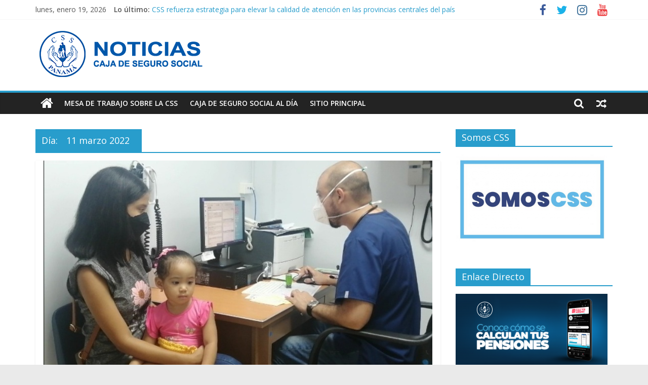

--- FILE ---
content_type: text/html; charset=UTF-8
request_url: https://prensa.css.gob.pa/2022/03/11/
body_size: 70162
content:
<!DOCTYPE html>
<html lang="es">
<head>
			<meta charset="UTF-8" />
		<meta name="viewport" content="width=device-width, initial-scale=1">
		<link rel="profile" href="https://gmpg.org/xfn/11" />
		<title>11 marzo 2022 &#8211; CSS Noticias</title>
<meta name='robots' content='max-image-preview:large' />
<link rel='dns-prefetch' href='//fonts.googleapis.com' />
<link rel='dns-prefetch' href='//s.w.org' />
<link rel="alternate" type="application/rss+xml" title="CSS Noticias &raquo; Feed" href="https://prensa.css.gob.pa/feed/" />
		<script type="text/javascript">
			window._wpemojiSettings = {"baseUrl":"https:\/\/s.w.org\/images\/core\/emoji\/13.1.0\/72x72\/","ext":".png","svgUrl":"https:\/\/s.w.org\/images\/core\/emoji\/13.1.0\/svg\/","svgExt":".svg","source":{"concatemoji":"https:\/\/prensa.css.gob.pa\/wp-includes\/js\/wp-emoji-release.min.js?ver=5.8.12"}};
			!function(e,a,t){var n,r,o,i=a.createElement("canvas"),p=i.getContext&&i.getContext("2d");function s(e,t){var a=String.fromCharCode;p.clearRect(0,0,i.width,i.height),p.fillText(a.apply(this,e),0,0);e=i.toDataURL();return p.clearRect(0,0,i.width,i.height),p.fillText(a.apply(this,t),0,0),e===i.toDataURL()}function c(e){var t=a.createElement("script");t.src=e,t.defer=t.type="text/javascript",a.getElementsByTagName("head")[0].appendChild(t)}for(o=Array("flag","emoji"),t.supports={everything:!0,everythingExceptFlag:!0},r=0;r<o.length;r++)t.supports[o[r]]=function(e){if(!p||!p.fillText)return!1;switch(p.textBaseline="top",p.font="600 32px Arial",e){case"flag":return s([127987,65039,8205,9895,65039],[127987,65039,8203,9895,65039])?!1:!s([55356,56826,55356,56819],[55356,56826,8203,55356,56819])&&!s([55356,57332,56128,56423,56128,56418,56128,56421,56128,56430,56128,56423,56128,56447],[55356,57332,8203,56128,56423,8203,56128,56418,8203,56128,56421,8203,56128,56430,8203,56128,56423,8203,56128,56447]);case"emoji":return!s([10084,65039,8205,55357,56613],[10084,65039,8203,55357,56613])}return!1}(o[r]),t.supports.everything=t.supports.everything&&t.supports[o[r]],"flag"!==o[r]&&(t.supports.everythingExceptFlag=t.supports.everythingExceptFlag&&t.supports[o[r]]);t.supports.everythingExceptFlag=t.supports.everythingExceptFlag&&!t.supports.flag,t.DOMReady=!1,t.readyCallback=function(){t.DOMReady=!0},t.supports.everything||(n=function(){t.readyCallback()},a.addEventListener?(a.addEventListener("DOMContentLoaded",n,!1),e.addEventListener("load",n,!1)):(e.attachEvent("onload",n),a.attachEvent("onreadystatechange",function(){"complete"===a.readyState&&t.readyCallback()})),(n=t.source||{}).concatemoji?c(n.concatemoji):n.wpemoji&&n.twemoji&&(c(n.twemoji),c(n.wpemoji)))}(window,document,window._wpemojiSettings);
		</script>
		<style type="text/css">
img.wp-smiley,
img.emoji {
	display: inline !important;
	border: none !important;
	box-shadow: none !important;
	height: 1em !important;
	width: 1em !important;
	margin: 0 .07em !important;
	vertical-align: -0.1em !important;
	background: none !important;
	padding: 0 !important;
}
</style>
	<link rel='stylesheet' id='wp-block-library-css'  href='https://prensa.css.gob.pa/wp-includes/css/dist/block-library/style.min.css?ver=5.8.12' type='text/css' media='all' />
<style id='wp-block-library-theme-inline-css' type='text/css'>
#start-resizable-editor-section{display:none}.wp-block-audio figcaption{color:#555;font-size:13px;text-align:center}.is-dark-theme .wp-block-audio figcaption{color:hsla(0,0%,100%,.65)}.wp-block-code{font-family:Menlo,Consolas,monaco,monospace;color:#1e1e1e;padding:.8em 1em;border:1px solid #ddd;border-radius:4px}.wp-block-embed figcaption{color:#555;font-size:13px;text-align:center}.is-dark-theme .wp-block-embed figcaption{color:hsla(0,0%,100%,.65)}.blocks-gallery-caption{color:#555;font-size:13px;text-align:center}.is-dark-theme .blocks-gallery-caption{color:hsla(0,0%,100%,.65)}.wp-block-image figcaption{color:#555;font-size:13px;text-align:center}.is-dark-theme .wp-block-image figcaption{color:hsla(0,0%,100%,.65)}.wp-block-pullquote{border-top:4px solid;border-bottom:4px solid;margin-bottom:1.75em;color:currentColor}.wp-block-pullquote__citation,.wp-block-pullquote cite,.wp-block-pullquote footer{color:currentColor;text-transform:uppercase;font-size:.8125em;font-style:normal}.wp-block-quote{border-left:.25em solid;margin:0 0 1.75em;padding-left:1em}.wp-block-quote cite,.wp-block-quote footer{color:currentColor;font-size:.8125em;position:relative;font-style:normal}.wp-block-quote.has-text-align-right{border-left:none;border-right:.25em solid;padding-left:0;padding-right:1em}.wp-block-quote.has-text-align-center{border:none;padding-left:0}.wp-block-quote.is-large,.wp-block-quote.is-style-large{border:none}.wp-block-search .wp-block-search__label{font-weight:700}.wp-block-group.has-background{padding:1.25em 2.375em;margin-top:0;margin-bottom:0}.wp-block-separator{border:none;border-bottom:2px solid;margin-left:auto;margin-right:auto;opacity:.4}.wp-block-separator:not(.is-style-wide):not(.is-style-dots){width:100px}.wp-block-separator.has-background:not(.is-style-dots){border-bottom:none;height:1px}.wp-block-separator.has-background:not(.is-style-wide):not(.is-style-dots){height:2px}.wp-block-table thead{border-bottom:3px solid}.wp-block-table tfoot{border-top:3px solid}.wp-block-table td,.wp-block-table th{padding:.5em;border:1px solid;word-break:normal}.wp-block-table figcaption{color:#555;font-size:13px;text-align:center}.is-dark-theme .wp-block-table figcaption{color:hsla(0,0%,100%,.65)}.wp-block-video figcaption{color:#555;font-size:13px;text-align:center}.is-dark-theme .wp-block-video figcaption{color:hsla(0,0%,100%,.65)}.wp-block-template-part.has-background{padding:1.25em 2.375em;margin-top:0;margin-bottom:0}#end-resizable-editor-section{display:none}
</style>
<link rel='stylesheet' id='colormag_style-css'  href='https://prensa.css.gob.pa/wp-content/themes/colormag/style.css?ver=2.0.5.1' type='text/css' media='all' />
<link rel='stylesheet' id='colormag-fontawesome-css'  href='https://prensa.css.gob.pa/wp-content/themes/colormag/fontawesome/css/font-awesome.min.css?ver=2.0.5.1' type='text/css' media='all' />
<link rel='stylesheet' id='colormag_googlefonts-css'  href='//fonts.googleapis.com/css?family=Open+Sans%3A400%2C600&#038;ver=2.0.5.1' type='text/css' media='all' />
<link rel='stylesheet' id='slb_core-css'  href='https://prensa.css.gob.pa/wp-content/plugins/controller.php/client/css/app.css?ver=5.8.12' type='text/css' media='all' />
<script type='text/javascript' src='https://prensa.css.gob.pa/wp-includes/js/jquery/jquery.min.js?ver=3.6.0' id='jquery-core-js'></script>
<script type='text/javascript' src='https://prensa.css.gob.pa/wp-includes/js/jquery/jquery-migrate.min.js?ver=3.3.2' id='jquery-migrate-js'></script>
<!--[if lte IE 8]>
<script type='text/javascript' src='https://prensa.css.gob.pa/wp-content/themes/colormag/js/html5shiv.min.js?ver=2.0.5.1' id='html5-js'></script>
<![endif]-->
<link rel="https://api.w.org/" href="https://prensa.css.gob.pa/wp-json/" /><link rel="EditURI" type="application/rsd+xml" title="RSD" href="https://prensa.css.gob.pa/xmlrpc.php?rsd" />
<link rel="wlwmanifest" type="application/wlwmanifest+xml" href="https://prensa.css.gob.pa/wp-includes/wlwmanifest.xml" /> 
<meta name="generator" content="WordPress 5.8.12" />
<!-- Global site tag (gtag.js) - Google Analytics -->
<script async src="https://www.googletagmanager.com/gtag/js?id=UA-180239310-1"></script>
<script>
  window.dataLayer = window.dataLayer || [];
  function gtag(){dataLayer.push(arguments);}
  gtag('js', new Date());

  gtag('config', 'UA-180239310-1');
</script><link rel="icon" href="https://prensa.css.gob.pa/wp-content/uploads/2020/09/cropped-logowhitecsst-32x32.png" sizes="32x32" />
<link rel="icon" href="https://prensa.css.gob.pa/wp-content/uploads/2020/09/cropped-logowhitecsst-192x192.png" sizes="192x192" />
<link rel="apple-touch-icon" href="https://prensa.css.gob.pa/wp-content/uploads/2020/09/cropped-logowhitecsst-180x180.png" />
<meta name="msapplication-TileImage" content="https://prensa.css.gob.pa/wp-content/uploads/2020/09/cropped-logowhitecsst-270x270.png" />
		<style type="text/css" id="wp-custom-css">
			.cat-item-137 {
    display: none;
}
		</style>
		</head>

<body data-rsssl=1 class="archive date custom-background wp-custom-logo wp-embed-responsive right-sidebar wide">

		<div id="page" class="hfeed site">
				<a class="skip-link screen-reader-text" href="#main">Saltar al contenido</a>
				<header id="masthead" class="site-header clearfix ">
				<div id="header-text-nav-container" class="clearfix">
		
			<div class="news-bar">
				<div class="inner-wrap clearfix">
					
		<div class="date-in-header">
			lunes, enero 19, 2026		</div>

		
		<div class="breaking-news">
			<strong class="breaking-news-latest">Lo último:</strong>

			<ul class="newsticker">
									<li>
						<a href="https://prensa.css.gob.pa/2026/01/19/css-refuerza-estrategia-para-elevar-la-calidad-de-atencion-en-las-provincias-centrales-del-pais/" title="CSS refuerza estrategia para elevar la calidad de atención en las provincias centrales del país">
							CSS refuerza estrategia para elevar la calidad de atención en las provincias centrales del país						</a>
					</li>
									<li>
						<a href="https://prensa.css.gob.pa/2026/01/19/director-general-de-la-css-supervisa-avances-de-proyectos-de-salud-en-cocle/" title="Director General de la CSS supervisa avances de proyectos de salud en Coclé">
							Director General de la CSS supervisa avances de proyectos de salud en Coclé						</a>
					</li>
									<li>
						<a href="https://prensa.css.gob.pa/2026/01/19/css-informa-cierre-de-oficinas-administrativas-en-san-carlos-por-celebracion-del-santo-patrono/" title="CSS informa cierre de oficinas administrativas en San Carlos por celebración del Santo Patrono">
							CSS informa cierre de oficinas administrativas en San Carlos por celebración del Santo Patrono						</a>
					</li>
									<li>
						<a href="https://prensa.css.gob.pa/2026/01/19/css-coloca-70-sensores-de-monitoreo-continuo-de-glucosa-a-ninos-con-diabetes/" title="CSS coloca 70 sensores de monitoreo continuo de glucosa a niños con diabetes">
							CSS coloca 70 sensores de monitoreo continuo de glucosa a niños con diabetes						</a>
					</li>
									<li>
						<a href="https://prensa.css.gob.pa/2026/01/17/medidas-temporales-por-fallas-en-el-ascensor-de-la-policlinica-dr-gustavo-a-ros-de-david/" title="Medidas Temporales por Fallas en el Ascensor de la Policlínica Dr. Gustavo A. Ros de David">
							Medidas Temporales por Fallas en el Ascensor de la Policlínica Dr. Gustavo A. Ros de David						</a>
					</li>
							</ul>
		</div>

		
		<div class="social-links clearfix">
			<ul>
				<li><a href="https://www.facebook.com/csspanama/" target="_blank"><i class="fa fa-facebook"></i></a></li><li><a href="https://twitter.com/csspanama" target="_blank"><i class="fa fa-twitter"></i></a></li><li><a href="https://www.instagram.com/csspanama/" target="_blank"><i class="fa fa-instagram"></i></a></li><li><a href="https://www.youtube.com/user/csspty" target="_blank"><i class="fa fa-youtube"></i></a></li>			</ul>
		</div><!-- .social-links -->
						</div>
			</div>

			
		<div class="inner-wrap">
			<div id="header-text-nav-wrap" class="clearfix">

				<div id="header-left-section">
											<div id="header-logo-image">
							<a href="https://prensa.css.gob.pa/" class="custom-logo-link" rel="home"><img width="356" height="96" src="https://prensa.css.gob.pa/wp-content/uploads/2025/06/cropped-logonoticias500s.png" class="custom-logo" alt="CSS Noticias" srcset="https://prensa.css.gob.pa/wp-content/uploads/2025/06/cropped-logonoticias500s.png 356w, https://prensa.css.gob.pa/wp-content/uploads/2025/06/cropped-logonoticias500s-300x81.png 300w" sizes="(max-width: 356px) 100vw, 356px" /></a>						</div><!-- #header-logo-image -->
						
					<div id="header-text" class="screen-reader-text">
													<h3 id="site-title">
								<a href="https://prensa.css.gob.pa/" title="CSS Noticias" rel="home">CSS Noticias</a>
							</h3>
						
											</div><!-- #header-text -->
				</div><!-- #header-left-section -->

				<div id="header-right-section">
									</div><!-- #header-right-section -->

			</div><!-- #header-text-nav-wrap -->
		</div><!-- .inner-wrap -->

		
		<nav id="site-navigation" class="main-navigation clearfix" role="navigation">
			<div class="inner-wrap clearfix">
				
					<div class="home-icon">
						<a href="https://prensa.css.gob.pa/"
						   title="CSS Noticias"
						>
							<i class="fa fa-home"></i>
						</a>
					</div>
				
									<div class="search-random-icons-container">
						
		<div class="random-post">
							<a href="https://prensa.css.gob.pa/2025/02/24/pago-a-pensionados-y-jubilados-primera-quincena-de-marzo-2025/" title="Ver una entrada aleatoria">
					<i class="fa fa-random"></i>
				</a>
					</div>

									<div class="top-search-wrap">
								<i class="fa fa-search search-top"></i>
								<div class="search-form-top">
									
<form action="https://prensa.css.gob.pa/" class="search-form searchform clearfix" method="get" role="search">

	<div class="search-wrap">
		<input type="search"
		       class="s field"
		       name="s"
		       value=""
		       placeholder="Buscar"
		/>

		<button class="search-icon" type="submit"></button>
	</div>

</form><!-- .searchform -->
								</div>
							</div>
											</div>
				
				<p class="menu-toggle"></p>
				<div class="menu-primary-container"><ul id="menu-primary" class="menu"><li id="menu-item-191102" class="menu-item menu-item-type-custom menu-item-object-custom menu-item-191102"><a href="https://prensa.css.gob.pa/category/mesa-de-trabajo-sobre-la-css/">Mesa de Trabajo sobre la CSS</a></li>
<li id="menu-item-191108" class="menu-item menu-item-type-custom menu-item-object-custom menu-item-191108"><a href="https://prensa.css.gob.pa/category/caja-de-seguro-social-al-dia/">Caja de Seguro Social Al Día</a></li>
<li id="menu-item-3162" class="menu-item menu-item-type-custom menu-item-object-custom menu-item-3162"><a href="http://www.css.gob.pa">Sitio Principal</a></li>
</ul></div>
			</div>
		</nav>

				</div><!-- #header-text-nav-container -->
				</header><!-- #masthead -->
				<div id="main" class="clearfix">
				<div class="inner-wrap clearfix">
		
	<div id="primary">
		<div id="content" class="clearfix">

			
		<header class="page-header">
			
				<h1 class="page-title">
					<span>
						Día: <span>11 marzo 2022</span>					</span>
				</h1>
						</header><!-- .page-header -->

		
				<div class="article-container">

					
<article id="post-73569" class="post-73569 post type-post status-publish format-standard has-post-thumbnail hentry">
	
				<div class="featured-image">
				<a href="https://prensa.css.gob.pa/2022/03/11/capps-el-tecal-reitera-su-cartera-de-servicios-medicos/" title="CAPPS El Tecal reitera su cartera de servicios médicos">
					<img width="768" height="425" src="https://prensa.css.gob.pa/wp-content/uploads/2022/03/CAPPS-EL-TECAL-1.jpg" class="attachment-colormag-featured-image size-colormag-featured-image wp-post-image" alt="" loading="lazy" srcset="https://prensa.css.gob.pa/wp-content/uploads/2022/03/CAPPS-EL-TECAL-1.jpg 768w, https://prensa.css.gob.pa/wp-content/uploads/2022/03/CAPPS-EL-TECAL-1-300x166.jpg 300w" sizes="(max-width: 768px) 100vw, 768px" />				</a>
			</div>
			
	<div class="article-content clearfix">

		
		<header class="entry-header">
			<h2 class="entry-title">
				<a href="https://prensa.css.gob.pa/2022/03/11/capps-el-tecal-reitera-su-cartera-de-servicios-medicos/" title="CAPPS El Tecal reitera su cartera de servicios médicos">CAPPS El Tecal reitera su cartera de servicios médicos</a>
			</h2>
		</header>

		<div class="below-entry-meta">
			<span class="posted-on"><a href="https://prensa.css.gob.pa/2022/03/11/capps-el-tecal-reitera-su-cartera-de-servicios-medicos/" title="21:41" rel="bookmark"><i class="fa fa-calendar-o"></i> <time class="entry-date published" datetime="2022-03-11T21:41:51-05:00">11 marzo 2022</time><time class="updated" datetime="2022-03-11T21:41:53-05:00">11 marzo 2022</time></a></span>
			<span class="byline">
				<span class="author vcard">
					<i class="fa fa-user"></i>
					<a class="url fn n"
					   href="https://prensa.css.gob.pa/author/cruz-walkiria-tello/"
					   title="N T"
					>
						N T					</a>
				</span>
			</span>

			</div>
		<div class="entry-content clearfix">
			<p>El Centro de Atención para la Promoción y Prevención en Salud (Capps), ubicado en El Tecal de Arraiján, es una</p>
			<a class="more-link" title="CAPPS El Tecal reitera su cartera de servicios médicos" href="https://prensa.css.gob.pa/2022/03/11/capps-el-tecal-reitera-su-cartera-de-servicios-medicos/">
				<span>Leer más</span>
			</a>
		</div>

	</div>

	</article>

<article id="post-73562" class="post-73562 post type-post status-publish format-standard has-post-thumbnail hentry">
	
				<div class="featured-image">
				<a href="https://prensa.css.gob.pa/2022/03/11/ulaps-de-guadalupe-da-a-conocer-su-cronograma-de-vacunacion-pediatrica-en-las-escuelas/" title="ULAPS de Guadalupe da a conocer su cronograma de vacunación pediátrica en las escuelas">
					<img width="768" height="445" src="https://prensa.css.gob.pa/wp-content/uploads/2022/03/ULAPS-GUADALUPE-1-768x445.jpeg" class="attachment-colormag-featured-image size-colormag-featured-image wp-post-image" alt="" loading="lazy" />				</a>
			</div>
			
	<div class="article-content clearfix">

		
		<header class="entry-header">
			<h2 class="entry-title">
				<a href="https://prensa.css.gob.pa/2022/03/11/ulaps-de-guadalupe-da-a-conocer-su-cronograma-de-vacunacion-pediatrica-en-las-escuelas/" title="ULAPS de Guadalupe da a conocer su cronograma de vacunación pediátrica en las escuelas">ULAPS de Guadalupe da a conocer su cronograma de vacunación pediátrica en las escuelas</a>
			</h2>
		</header>

		<div class="below-entry-meta">
			<span class="posted-on"><a href="https://prensa.css.gob.pa/2022/03/11/ulaps-de-guadalupe-da-a-conocer-su-cronograma-de-vacunacion-pediatrica-en-las-escuelas/" title="21:36" rel="bookmark"><i class="fa fa-calendar-o"></i> <time class="entry-date published" datetime="2022-03-11T21:36:36-05:00">11 marzo 2022</time><time class="updated" datetime="2022-03-11T21:36:38-05:00">11 marzo 2022</time></a></span>
			<span class="byline">
				<span class="author vcard">
					<i class="fa fa-user"></i>
					<a class="url fn n"
					   href="https://prensa.css.gob.pa/author/cruz-walkiria-tello/"
					   title="N T"
					>
						N T					</a>
				</span>
			</span>

			</div>
		<div class="entry-content clearfix">
			<p>Desde el lunes, 14, hasta el viernes 18 de marzo, el personal de enfermería de la Unidad Local de Atención</p>
			<a class="more-link" title="ULAPS de Guadalupe da a conocer su cronograma de vacunación pediátrica en las escuelas" href="https://prensa.css.gob.pa/2022/03/11/ulaps-de-guadalupe-da-a-conocer-su-cronograma-de-vacunacion-pediatrica-en-las-escuelas/">
				<span>Leer más</span>
			</a>
		</div>

	</div>

	</article>

<article id="post-73552" class="post-73552 post type-post status-publish format-standard has-post-thumbnail hentry">
	
				<div class="featured-image">
				<a href="https://prensa.css.gob.pa/2022/03/11/el-glaucoma-segunda-causa-de-ceguera-irreversible-a-nivel-mundial/" title="El glaucoma: segunda causa de ceguera irreversible a nivel mundial">
					<img width="768" height="445" src="https://prensa.css.gob.pa/wp-content/uploads/2022/03/GLAUCOMA-3-768x445.jpg" class="attachment-colormag-featured-image size-colormag-featured-image wp-post-image" alt="" loading="lazy" />				</a>
			</div>
			
	<div class="article-content clearfix">

		
		<header class="entry-header">
			<h2 class="entry-title">
				<a href="https://prensa.css.gob.pa/2022/03/11/el-glaucoma-segunda-causa-de-ceguera-irreversible-a-nivel-mundial/" title="El glaucoma: segunda causa de ceguera irreversible a nivel mundial">El glaucoma: segunda causa de ceguera irreversible a nivel mundial</a>
			</h2>
		</header>

		<div class="below-entry-meta">
			<span class="posted-on"><a href="https://prensa.css.gob.pa/2022/03/11/el-glaucoma-segunda-causa-de-ceguera-irreversible-a-nivel-mundial/" title="21:21" rel="bookmark"><i class="fa fa-calendar-o"></i> <time class="entry-date published" datetime="2022-03-11T21:21:41-05:00">11 marzo 2022</time><time class="updated" datetime="2022-03-11T21:22:17-05:00">11 marzo 2022</time></a></span>
			<span class="byline">
				<span class="author vcard">
					<i class="fa fa-user"></i>
					<a class="url fn n"
					   href="https://prensa.css.gob.pa/author/cruz-walkiria-tello/"
					   title="N T"
					>
						N T					</a>
				</span>
			</span>

			</div>
		<div class="entry-content clearfix">
			<p>El glaucoma es una enfermedad que causa el daño del nervio óptico progresivamente, lo que produce pérdida de la visión</p>
			<a class="more-link" title="El glaucoma: segunda causa de ceguera irreversible a nivel mundial" href="https://prensa.css.gob.pa/2022/03/11/el-glaucoma-segunda-causa-de-ceguera-irreversible-a-nivel-mundial/">
				<span>Leer más</span>
			</a>
		</div>

	</div>

	</article>

<article id="post-73525" class="post-73525 post type-post status-publish format-standard has-post-thumbnail hentry">
	
				<div class="featured-image">
				<a href="https://prensa.css.gob.pa/2022/03/11/capacitacion-sobre-manejo-material-peligroso/" title="Finaliza capacitación sobre manejo de materiales peligrosos">
					<img width="554" height="361" src="https://prensa.css.gob.pa/wp-content/uploads/2022/03/VELOCIDAD2.png" class="attachment-colormag-featured-image size-colormag-featured-image wp-post-image" alt="" loading="lazy" srcset="https://prensa.css.gob.pa/wp-content/uploads/2022/03/VELOCIDAD2.png 554w, https://prensa.css.gob.pa/wp-content/uploads/2022/03/VELOCIDAD2-300x195.png 300w" sizes="(max-width: 554px) 100vw, 554px" />				</a>
			</div>
			
	<div class="article-content clearfix">

		
		<header class="entry-header">
			<h2 class="entry-title">
				<a href="https://prensa.css.gob.pa/2022/03/11/capacitacion-sobre-manejo-material-peligroso/" title="Finaliza capacitación sobre manejo de materiales peligrosos">Finaliza capacitación sobre manejo de materiales peligrosos</a>
			</h2>
		</header>

		<div class="below-entry-meta">
			<span class="posted-on"><a href="https://prensa.css.gob.pa/2022/03/11/capacitacion-sobre-manejo-material-peligroso/" title="20:54" rel="bookmark"><i class="fa fa-calendar-o"></i> <time class="entry-date published" datetime="2022-03-11T20:54:50-05:00">11 marzo 2022</time><time class="updated" datetime="2022-03-12T13:41:24-05:00">12 marzo 2022</time></a></span>
			<span class="byline">
				<span class="author vcard">
					<i class="fa fa-user"></i>
					<a class="url fn n"
					   href="https://prensa.css.gob.pa/author/jose-edwin-sanchez/"
					   title="Jose Edwin Sanchez"
					>
						Jose Edwin Sanchez					</a>
				</span>
			</span>

			</div>
		<div class="entry-content clearfix">
			<p>Personal del Hospital Irma de Lourdes Tzanetatos, culminó con éxito la capacitación &nbsp;para la creación de&nbsp; la Unidad de Intervención</p>
			<a class="more-link" title="Finaliza capacitación sobre manejo de materiales peligrosos" href="https://prensa.css.gob.pa/2022/03/11/capacitacion-sobre-manejo-material-peligroso/">
				<span>Leer más</span>
			</a>
		</div>

	</div>

	</article>

<article id="post-73526" class="post-73526 post type-post status-publish format-standard has-post-thumbnail hentry">
	
				<div class="featured-image">
				<a href="https://prensa.css.gob.pa/2022/03/11/cuida-tus-rinones-es-un-organo-que-esta-sometido-a-bastante-estres/" title="Cuida tus riñones son órganos que están sometidos a bastante estrés">
					<img width="768" height="445" src="https://prensa.css.gob.pa/wp-content/uploads/2022/03/RINON-9-768x445.jpg" class="attachment-colormag-featured-image size-colormag-featured-image wp-post-image" alt="" loading="lazy" />				</a>
			</div>
			
	<div class="article-content clearfix">

		
		<header class="entry-header">
			<h2 class="entry-title">
				<a href="https://prensa.css.gob.pa/2022/03/11/cuida-tus-rinones-es-un-organo-que-esta-sometido-a-bastante-estres/" title="Cuida tus riñones son órganos que están sometidos a bastante estrés">Cuida tus riñones son órganos que están sometidos a bastante estrés</a>
			</h2>
		</header>

		<div class="below-entry-meta">
			<span class="posted-on"><a href="https://prensa.css.gob.pa/2022/03/11/cuida-tus-rinones-es-un-organo-que-esta-sometido-a-bastante-estres/" title="20:45" rel="bookmark"><i class="fa fa-calendar-o"></i> <time class="entry-date published" datetime="2022-03-11T20:45:51-05:00">11 marzo 2022</time><time class="updated" datetime="2022-03-11T20:48:56-05:00">11 marzo 2022</time></a></span>
			<span class="byline">
				<span class="author vcard">
					<i class="fa fa-user"></i>
					<a class="url fn n"
					   href="https://prensa.css.gob.pa/author/cruz-walkiria-tello/"
					   title="N T"
					>
						N T					</a>
				</span>
			</span>

			</div>
		<div class="entry-content clearfix">
			<p>Con promoción y prevención&nbsp; de la enfermedad renal en toda la población; y los cuidados que se debe tener con</p>
			<a class="more-link" title="Cuida tus riñones son órganos que están sometidos a bastante estrés" href="https://prensa.css.gob.pa/2022/03/11/cuida-tus-rinones-es-un-organo-que-esta-sometido-a-bastante-estres/">
				<span>Leer más</span>
			</a>
		</div>

	</div>

	</article>

<article id="post-73515" class="post-73515 post type-post status-publish format-standard has-post-thumbnail hentry">
	
				<div class="featured-image">
				<a href="https://prensa.css.gob.pa/2022/03/11/policlinica-dr-carlos-n-brin-realiza-actividades-en-honor-a-la-mujer/" title="Policlínica Dr. Carlos N. Brin realiza actividades en honor a la mujer">
					<img width="800" height="445" src="https://prensa.css.gob.pa/wp-content/uploads/2022/03/WhatsApp-Image-2022-03-08-at-12.44.42-PM-800x445.jpeg" class="attachment-colormag-featured-image size-colormag-featured-image wp-post-image" alt="" loading="lazy" />				</a>
			</div>
			
	<div class="article-content clearfix">

		
		<header class="entry-header">
			<h2 class="entry-title">
				<a href="https://prensa.css.gob.pa/2022/03/11/policlinica-dr-carlos-n-brin-realiza-actividades-en-honor-a-la-mujer/" title="Policlínica Dr. Carlos N. Brin realiza actividades en honor a la mujer">Policlínica Dr. Carlos N. Brin realiza actividades en honor a la mujer</a>
			</h2>
		</header>

		<div class="below-entry-meta">
			<span class="posted-on"><a href="https://prensa.css.gob.pa/2022/03/11/policlinica-dr-carlos-n-brin-realiza-actividades-en-honor-a-la-mujer/" title="19:34" rel="bookmark"><i class="fa fa-calendar-o"></i> <time class="entry-date published" datetime="2022-03-11T19:34:28-05:00">11 marzo 2022</time><time class="updated" datetime="2022-03-11T19:34:29-05:00">11 marzo 2022</time></a></span>
			<span class="byline">
				<span class="author vcard">
					<i class="fa fa-user"></i>
					<a class="url fn n"
					   href="https://prensa.css.gob.pa/author/deygarciacss-gob-pa/"
					   title="deygarcia"
					>
						deygarcia					</a>
				</span>
			</span>

			</div>
		<div class="entry-content clearfix">
			<p> La dirección médica de la Policlínica «Dr. Carlos N. Brin», en coordinación con el departamento de trabajo social, dio una serie</p>
			<a class="more-link" title="Policlínica Dr. Carlos N. Brin realiza actividades en honor a la mujer" href="https://prensa.css.gob.pa/2022/03/11/policlinica-dr-carlos-n-brin-realiza-actividades-en-honor-a-la-mujer/">
				<span>Leer más</span>
			</a>
		</div>

	</div>

	</article>

<article id="post-73506" class="post-73506 post type-post status-publish format-standard has-post-thumbnail hentry">
	
				<div class="featured-image">
				<a href="https://prensa.css.gob.pa/2022/03/11/recomendaciones-para-uso-de-mochilas-escolares/" title="Conozca las recomendaciones para escoger las mochilas escolares">
					<img width="800" height="445" src="https://prensa.css.gob.pa/wp-content/uploads/2022/03/boy-g0bb02584c_1920-800x445.jpg" class="attachment-colormag-featured-image size-colormag-featured-image wp-post-image" alt="" loading="lazy" />				</a>
			</div>
			
	<div class="article-content clearfix">

		
		<header class="entry-header">
			<h2 class="entry-title">
				<a href="https://prensa.css.gob.pa/2022/03/11/recomendaciones-para-uso-de-mochilas-escolares/" title="Conozca las recomendaciones para escoger las mochilas escolares">Conozca las recomendaciones para escoger las mochilas escolares</a>
			</h2>
		</header>

		<div class="below-entry-meta">
			<span class="posted-on"><a href="https://prensa.css.gob.pa/2022/03/11/recomendaciones-para-uso-de-mochilas-escolares/" title="19:20" rel="bookmark"><i class="fa fa-calendar-o"></i> <time class="entry-date published" datetime="2022-03-11T19:20:46-05:00">11 marzo 2022</time><time class="updated" datetime="2022-03-11T19:22:06-05:00">11 marzo 2022</time></a></span>
			<span class="byline">
				<span class="author vcard">
					<i class="fa fa-user"></i>
					<a class="url fn n"
					   href="https://prensa.css.gob.pa/author/deygarciacss-gob-pa/"
					   title="deygarcia"
					>
						deygarcia					</a>
				</span>
			</span>

			</div>
		<div class="entry-content clearfix">
			<p>Con el propósito de minimizar contagios durante la pandemia de covid-19 las escuelas activaron modalidades de estudios que para muchos</p>
			<a class="more-link" title="Conozca las recomendaciones para escoger las mochilas escolares" href="https://prensa.css.gob.pa/2022/03/11/recomendaciones-para-uso-de-mochilas-escolares/">
				<span>Leer más</span>
			</a>
		</div>

	</div>

	</article>

<article id="post-73494" class="post-73494 post type-post status-publish format-standard has-post-thumbnail hentry">
	
				<div class="featured-image">
				<a href="https://prensa.css.gob.pa/2022/03/11/colegios-y-comite-covid/" title="CSS brinda inducción a colegios sobre Comité COVID-19">
					<img width="640" height="445" src="https://prensa.css.gob.pa/wp-content/uploads/2022/03/SySO-1-3-640x445.jpg" class="attachment-colormag-featured-image size-colormag-featured-image wp-post-image" alt="" loading="lazy" srcset="https://prensa.css.gob.pa/wp-content/uploads/2022/03/SySO-1-3-640x445.jpg 640w, https://prensa.css.gob.pa/wp-content/uploads/2022/03/SySO-1-3-392x272.jpg 392w, https://prensa.css.gob.pa/wp-content/uploads/2022/03/SySO-1-3-130x90.jpg 130w" sizes="(max-width: 640px) 100vw, 640px" />				</a>
			</div>
			
	<div class="article-content clearfix">

		
		<header class="entry-header">
			<h2 class="entry-title">
				<a href="https://prensa.css.gob.pa/2022/03/11/colegios-y-comite-covid/" title="CSS brinda inducción a colegios sobre Comité COVID-19">CSS brinda inducción a colegios sobre Comité COVID-19</a>
			</h2>
		</header>

		<div class="below-entry-meta">
			<span class="posted-on"><a href="https://prensa.css.gob.pa/2022/03/11/colegios-y-comite-covid/" title="18:38" rel="bookmark"><i class="fa fa-calendar-o"></i> <time class="entry-date published" datetime="2022-03-11T18:38:53-05:00">11 marzo 2022</time><time class="updated" datetime="2022-03-11T18:39:17-05:00">11 marzo 2022</time></a></span>
			<span class="byline">
				<span class="author vcard">
					<i class="fa fa-user"></i>
					<a class="url fn n"
					   href="https://prensa.css.gob.pa/author/jose-edwin-sanchez/"
					   title="Jose Edwin Sanchez"
					>
						Jose Edwin Sanchez					</a>
				</span>
			</span>

			</div>
		<div class="entry-content clearfix">
			<p>Con el retorno a clases es importante mantener las medidas preventivas y cumplir con las disposiciones establecidas por la autoridad</p>
			<a class="more-link" title="CSS brinda inducción a colegios sobre Comité COVID-19" href="https://prensa.css.gob.pa/2022/03/11/colegios-y-comite-covid/">
				<span>Leer más</span>
			</a>
		</div>

	</div>

	</article>

<article id="post-73484" class="post-73484 post type-post status-publish format-standard has-post-thumbnail hentry">
	
				<div class="featured-image">
				<a href="https://prensa.css.gob.pa/2022/03/11/instalan-nuevo-cielo-raso-y-lamparas-led-en-el-hospital-dr-manuel-a-guerrero-en-colon/" title="Instalan nuevo cielo raso y lámparas led en el Hospital “Dr. Manuel A. Guerrero”, en Colón">
					<img width="768" height="445" src="https://prensa.css.gob.pa/wp-content/uploads/2022/03/IMG_8834-768x445.jpg" class="attachment-colormag-featured-image size-colormag-featured-image wp-post-image" alt="" loading="lazy" />				</a>
			</div>
			
	<div class="article-content clearfix">

		
		<header class="entry-header">
			<h2 class="entry-title">
				<a href="https://prensa.css.gob.pa/2022/03/11/instalan-nuevo-cielo-raso-y-lamparas-led-en-el-hospital-dr-manuel-a-guerrero-en-colon/" title="Instalan nuevo cielo raso y lámparas led en el Hospital “Dr. Manuel A. Guerrero”, en Colón">Instalan nuevo cielo raso y lámparas led en el Hospital “Dr. Manuel A. Guerrero”, en Colón</a>
			</h2>
		</header>

		<div class="below-entry-meta">
			<span class="posted-on"><a href="https://prensa.css.gob.pa/2022/03/11/instalan-nuevo-cielo-raso-y-lamparas-led-en-el-hospital-dr-manuel-a-guerrero-en-colon/" title="17:30" rel="bookmark"><i class="fa fa-calendar-o"></i> <time class="entry-date published" datetime="2022-03-11T17:30:38-05:00">11 marzo 2022</time><time class="updated" datetime="2022-03-11T17:30:40-05:00">11 marzo 2022</time></a></span>
			<span class="byline">
				<span class="author vcard">
					<i class="fa fa-user"></i>
					<a class="url fn n"
					   href="https://prensa.css.gob.pa/author/cruz-walkiria-tello/"
					   title="N T"
					>
						N T					</a>
				</span>
			</span>

			</div>
		<div class="entry-content clearfix">
			<p>En el Hospital “Dr. Manuel A. Guerrero”, de la Caja de Seguro (CSS) en la provincia de Colón, se culminan</p>
			<a class="more-link" title="Instalan nuevo cielo raso y lámparas led en el Hospital “Dr. Manuel A. Guerrero”, en Colón" href="https://prensa.css.gob.pa/2022/03/11/instalan-nuevo-cielo-raso-y-lamparas-led-en-el-hospital-dr-manuel-a-guerrero-en-colon/">
				<span>Leer más</span>
			</a>
		</div>

	</div>

	</article>

<article id="post-73475" class="post-73475 post type-post status-publish format-standard has-post-thumbnail hentry">
	
				<div class="featured-image">
				<a href="https://prensa.css.gob.pa/2022/03/11/capacitacion-a-medicos-sobre-investigacion/" title="Capacitación a médicos sobre investigación">
					<img width="640" height="305" src="https://prensa.css.gob.pa/wp-content/uploads/2022/03/FOTOS-ARANDA-3.jpg" class="attachment-colormag-featured-image size-colormag-featured-image wp-post-image" alt="" loading="lazy" srcset="https://prensa.css.gob.pa/wp-content/uploads/2022/03/FOTOS-ARANDA-3.jpg 640w, https://prensa.css.gob.pa/wp-content/uploads/2022/03/FOTOS-ARANDA-3-300x143.jpg 300w" sizes="(max-width: 640px) 100vw, 640px" />				</a>
			</div>
			
	<div class="article-content clearfix">

		
		<header class="entry-header">
			<h2 class="entry-title">
				<a href="https://prensa.css.gob.pa/2022/03/11/capacitacion-a-medicos-sobre-investigacion/" title="Capacitación a médicos sobre investigación">Capacitación a médicos sobre investigación</a>
			</h2>
		</header>

		<div class="below-entry-meta">
			<span class="posted-on"><a href="https://prensa.css.gob.pa/2022/03/11/capacitacion-a-medicos-sobre-investigacion/" title="17:08" rel="bookmark"><i class="fa fa-calendar-o"></i> <time class="entry-date published" datetime="2022-03-11T17:08:54-05:00">11 marzo 2022</time><time class="updated" datetime="2022-03-11T17:08:56-05:00">11 marzo 2022</time></a></span>
			<span class="byline">
				<span class="author vcard">
					<i class="fa fa-user"></i>
					<a class="url fn n"
					   href="https://prensa.css.gob.pa/author/jose-edwin-sanchez/"
					   title="Jose Edwin Sanchez"
					>
						Jose Edwin Sanchez					</a>
				</span>
			</span>

			</div>
		<div class="entry-content clearfix">
			<p>Con la participación de más de 25 médicos residentes del Complejo Hospitalario “Dr. Arnulfo Arias Madrid” y el Hospital Pediátrico</p>
			<a class="more-link" title="Capacitación a médicos sobre investigación" href="https://prensa.css.gob.pa/2022/03/11/capacitacion-a-medicos-sobre-investigacion/">
				<span>Leer más</span>
			</a>
		</div>

	</div>

	</article>

				</div>

							<ul class="default-wp-page clearfix">
				<li class="previous"><a href="https://prensa.css.gob.pa/2022/03/11/page/2/" >&larr; Anterior</a></li>
				<li class="next"></li>
			</ul>
			
		</div><!-- #content -->
	</div><!-- #primary -->


<div id="secondary">
	
	<aside id="media_image-2" class="widget widget_media_image clearfix"><h3 class="widget-title"><span>Somos CSS</span></h3><a href="https://prensa.css.gob.pa/category/somos-css/"><img width="300" height="172" src="https://prensa.css.gob.pa/wp-content/uploads/2025/12/somoscss-300x172.png" class="image wp-image-230047  attachment-medium size-medium" alt="" loading="lazy" style="max-width: 100%; height: auto;" srcset="https://prensa.css.gob.pa/wp-content/uploads/2025/12/somoscss-300x172.png 300w, https://prensa.css.gob.pa/wp-content/uploads/2025/12/somoscss.png 580w" sizes="(max-width: 300px) 100vw, 300px" /></a></aside><aside id="media_image-3" class="widget widget_media_image clearfix"><h3 class="widget-title"><span>Enlace Directo</span></h3><a href="https://prensa.css.gob.pa/2025/03/26/descarga-la-plantilla-y-calcula-tu-pension-explicacion-completa-por-el-director-general-dino-mon/"><img width="300" height="169" src="https://prensa.css.gob.pa/wp-content/uploads/2025/03/PORTADA-DE-YOUTUBE-CALCULO-PENSIONES1-300x169.png" class="image wp-image-223474  attachment-medium size-medium" alt="" loading="lazy" style="max-width: 100%; height: auto;" srcset="https://prensa.css.gob.pa/wp-content/uploads/2025/03/PORTADA-DE-YOUTUBE-CALCULO-PENSIONES1-300x169.png 300w, https://prensa.css.gob.pa/wp-content/uploads/2025/03/PORTADA-DE-YOUTUBE-CALCULO-PENSIONES1-1024x576.png 1024w, https://prensa.css.gob.pa/wp-content/uploads/2025/03/PORTADA-DE-YOUTUBE-CALCULO-PENSIONES1-768x432.png 768w, https://prensa.css.gob.pa/wp-content/uploads/2025/03/PORTADA-DE-YOUTUBE-CALCULO-PENSIONES1-1536x864.png 1536w, https://prensa.css.gob.pa/wp-content/uploads/2025/03/PORTADA-DE-YOUTUBE-CALCULO-PENSIONES1-2048x1152.png 2048w" sizes="(max-width: 300px) 100vw, 300px" /></a></aside><aside id="categories-4" class="widget widget_categories clearfix"><h3 class="widget-title"><span>Categorias</span></h3><form action="https://prensa.css.gob.pa" method="get"><label class="screen-reader-text" for="cat">Categorias</label><select  name='cat' id='cat' class='postform' >
	<option value='-1'>Elegir la categoría</option>
	<option class="level-0" value="51">Adulto Mayor&nbsp;&nbsp;(77)</option>
	<option class="level-0" value="88">Agencias&nbsp;&nbsp;(16)</option>
	<option class="level-0" value="49">Atención Primaria&nbsp;&nbsp;(223)</option>
	<option class="level-0" value="174">Aviso Importante&nbsp;&nbsp;(4)</option>
	<option class="level-0" value="67">BANCO DE SANGRE&nbsp;&nbsp;(31)</option>
	<option class="level-0" value="16">Bocas del Toro&nbsp;&nbsp;(56)</option>
	<option class="level-0" value="45">Boletín&nbsp;&nbsp;(3)</option>
	<option class="level-0" value="157">CAIPAR&nbsp;&nbsp;(5)</option>
	<option class="level-0" value="85">CAIPI CSS&nbsp;&nbsp;(1)</option>
	<option class="level-0" value="177">CAJA DE SEGURO SOCIAL&nbsp;&nbsp;(4)</option>
	<option class="level-0" value="136">Caja de Seguro Social Al Día&nbsp;&nbsp;(10)</option>
	<option class="level-0" value="47">Capacitaciones &#8211; Docencias&nbsp;&nbsp;(73)</option>
	<option class="level-0" value="182">CAPPS de Zapotillo&nbsp;&nbsp;(1)</option>
	<option class="level-0" value="166">CAPPS del Barú&nbsp;&nbsp;(3)</option>
	<option class="level-0" value="133">CAPPS Los Nogales&nbsp;&nbsp;(2)</option>
	<option class="level-0" value="73">CENTRO DE BIENESTAR&nbsp;&nbsp;(9)</option>
	<option class="level-0" value="165">Centro de Simulación Avanzada&nbsp;&nbsp;(1)</option>
	<option class="level-0" value="192">Centro Nacional Cardiovascular y Torácico&nbsp;&nbsp;(1)</option>
	<option class="level-0" value="77">CHDr.AAM&nbsp;&nbsp;(228)</option>
	<option class="level-0" value="17">Chiriquí&nbsp;&nbsp;(515)</option>
	<option class="level-0" value="35">Ciudad de la Salud&nbsp;&nbsp;(371)</option>
	<option class="level-0" value="48">Clínica Cardiomatabólicas&nbsp;&nbsp;(3)</option>
	<option class="level-0" value="20">Coclé&nbsp;&nbsp;(362)</option>
	<option class="level-0" value="14">Colón&nbsp;&nbsp;(95)</option>
	<option class="level-0" value="3">Comunicados&nbsp;&nbsp;(208)</option>
	<option class="level-0" value="76">CONGRESO MÉDICO 2023&nbsp;&nbsp;(15)</option>
	<option class="level-0" value="128">CONGRESO MÉDICO 2024&nbsp;&nbsp;(12)</option>
	<option class="level-0" value="181">CONGRESO MÉDICO 2025&nbsp;&nbsp;(5)</option>
	<option class="level-0" value="55">Congreso Médico Nacional&nbsp;&nbsp;(11)</option>
	<option class="level-0" value="24">CSS Informa&nbsp;&nbsp;(31)</option>
	<option class="level-0" value="75">Darién&nbsp;&nbsp;(1)</option>
	<option class="level-0" value="65">DENGEDTP&nbsp;&nbsp;(91)</option>
	<option class="level-0" value="90">DENISA&nbsp;&nbsp;(2)</option>
	<option class="level-0" value="91">DENIT&nbsp;&nbsp;(3)</option>
	<option class="level-0" value="74">DENPE&nbsp;&nbsp;(10)</option>
	<option class="level-0" value="92">DENSA&nbsp;&nbsp;(14)</option>
	<option class="level-0" value="33">Deportes&nbsp;&nbsp;(8)</option>
	<option class="level-0" value="34">Deportes&nbsp;&nbsp;(8)</option>
	<option class="level-0" value="4">Destacadas&nbsp;&nbsp;(791)</option>
	<option class="level-0" value="29">Diálogo&nbsp;&nbsp;(1)</option>
	<option class="level-0" value="114">Dirección Nacional de Ingresos&nbsp;&nbsp;(9)</option>
	<option class="level-0" value="100">Docencia&nbsp;&nbsp;(241)</option>
	<option class="level-0" value="104">Dr. Ernesto Pérez Balladares, Padre&nbsp;&nbsp;(1)</option>
	<option class="level-0" value="50">Equiparación de oportunidades y personas con Discapacidad&nbsp;&nbsp;(18)</option>
	<option class="level-0" value="53">Equipos tecnológicos&nbsp;&nbsp;(33)</option>
	<option class="level-0" value="64">Ferias&nbsp;&nbsp;(40)</option>
	<option class="level-0" value="140">Fisioterapia&nbsp;&nbsp;(28)</option>
	<option class="level-0" value="87">HDA&nbsp;&nbsp;(115)</option>
	<option class="level-0" value="86">HDR.GNC&nbsp;&nbsp;(45)</option>
	<option class="level-0" value="81">HDRA.SJC&nbsp;&nbsp;(53)</option>
	<option class="level-0" value="146">Hemodiálisis&nbsp;&nbsp;(63)</option>
	<option class="level-0" value="69">HEPOTH&nbsp;&nbsp;(73)</option>
	<option class="level-0" value="19">Herrera&nbsp;&nbsp;(288)</option>
	<option class="level-0" value="84">HILT&nbsp;&nbsp;(132)</option>
	<option class="level-0" value="151">Hogar de la Esperanza&nbsp;&nbsp;(5)</option>
	<option class="level-0" value="97">Hospital “Dr. Ezequiel Abadía”&nbsp;&nbsp;(54)</option>
	<option class="level-0" value="96">Hospital “Dr. Manuel A. Guerrero”&nbsp;&nbsp;(26)</option>
	<option class="level-0" value="113">Hospital “Dr. Rafael Hernández L.”&nbsp;&nbsp;(129)</option>
	<option class="level-0" value="111">Hospital de Almirante&nbsp;&nbsp;(6)</option>
	<option class="level-0" value="154">Hospital de Cancerología&nbsp;&nbsp;(2)</option>
	<option class="level-0" value="127">HOSPITAL DE CHEPO&nbsp;&nbsp;(41)</option>
	<option class="level-0" value="156">Hospital de Especialidades Pediátricas &#8211; Ciudad de la Salud&nbsp;&nbsp;(22)</option>
	<option class="level-0" value="167">Hospital Dionisio Arrocha&nbsp;&nbsp;(6)</option>
	<option class="level-0" value="162">Hospital Dr. Gustavo Nelson Collado&nbsp;&nbsp;(14)</option>
	<option class="level-0" value="119">Hospital Dr. Rafael Estévez&nbsp;&nbsp;(51)</option>
	<option class="level-0" value="122">Hospital Dr. Raúl Dávila Mena&nbsp;&nbsp;(26)</option>
	<option class="level-0" value="144">Hospital Hogar de la Esperanza&nbsp;&nbsp;(4)</option>
	<option class="level-0" value="163">Hospital Susana Jones Cano&nbsp;&nbsp;(9)</option>
	<option class="level-0" value="80">Infraestructuras&nbsp;&nbsp;(19)</option>
	<option class="level-0" value="39">Ingresos&nbsp;&nbsp;(7)</option>
	<option class="level-0" value="153">Instituto de Salud de los Trabajadores&nbsp;&nbsp;(9)</option>
	<option class="level-0" value="54">Junta Directiva&nbsp;&nbsp;(39)</option>
	<option class="level-0" value="71">Laboratorios Clínicos&nbsp;&nbsp;(50)</option>
	<option class="level-0" value="46">Lactancia materna y donación de leche humana&nbsp;&nbsp;(4)</option>
	<option class="level-0" value="175">Ley 462&nbsp;&nbsp;(1)</option>
	<option class="level-0" value="18">Los Santos&nbsp;&nbsp;(60)</option>
	<option class="level-0" value="43">Medicamentos&nbsp;&nbsp;(85)</option>
	<option class="level-0" value="78">MEDICINA PALIATIVOS&nbsp;&nbsp;(5)</option>
	<option class="level-0" value="82">MEDIOS&nbsp;&nbsp;(557)</option>
	<option class="level-0" value="70">Memorias&nbsp;&nbsp;(2)</option>
	<option class="level-0" value="135">Mesa de trabajo sobre la CSS&nbsp;&nbsp;(18)</option>
	<option class="level-0" value="191">Mi Caja Digital&nbsp;&nbsp;(2)</option>
	<option class="level-0" value="180">Mi Retiro Seguro&nbsp;&nbsp;(6)</option>
	<option class="level-0" value="169">Nutrición&nbsp;&nbsp;(5)</option>
	<option class="level-0" value="68">Odontología&nbsp;&nbsp;(47)</option>
	<option class="level-0" value="138">Oftalmología / Optometria&nbsp;&nbsp;(23)</option>
	<option class="level-0" value="134">Ortopedia&nbsp;&nbsp;(17)</option>
	<option class="level-0" value="5">Panamá&nbsp;&nbsp;(2.118)</option>
	<option class="level-0" value="38">Panamá Este&nbsp;&nbsp;(135)</option>
	<option class="level-0" value="8">Panamá Oeste&nbsp;&nbsp;(716)</option>
	<option class="level-0" value="30">Perfiles&nbsp;&nbsp;(5)</option>
	<option class="level-0" value="31">Perfiles de la Salud&nbsp;&nbsp;(25)</option>
	<option class="level-0" value="37">Planificación&nbsp;&nbsp;(1)</option>
	<option class="level-0" value="164">Policlínica «Dr. Roberto Ramírez de Diego»&nbsp;&nbsp;(15)</option>
	<option class="level-0" value="107">Policlínica «Manuel María Valdés»&nbsp;&nbsp;(66)</option>
	<option class="level-0" value="89">Policlínica “Don Alejandro De la Guardia, Hijo”&nbsp;&nbsp;(148)</option>
	<option class="level-0" value="95">Policlínica “Dr. Carlos N. Brin”&nbsp;&nbsp;(92)</option>
	<option class="level-0" value="94">Policlínica “Dr. Manuel Ferrer Valdés”&nbsp;&nbsp;(68)</option>
	<option class="level-0" value="98">Policlínica “Pablo Espinosa Batista”&nbsp;&nbsp;(75)</option>
	<option class="level-0" value="110">Policlínica «Dr. Horacio Díaz Gómez»,&nbsp;&nbsp;(122)</option>
	<option class="level-0" value="99">Policlínica «Dr. Hugo Spadafora Franco»&nbsp;&nbsp;(19)</option>
	<option class="level-0" value="161">Policlínica de Cañita&nbsp;&nbsp;(4)</option>
	<option class="level-0" value="145">Policlínica de Natá&nbsp;&nbsp;(8)</option>
	<option class="level-0" value="106">Policlínica de San Antonio&nbsp;&nbsp;(17)</option>
	<option class="level-0" value="117">Policlínica Don Generoso Guardia&nbsp;&nbsp;(37)</option>
	<option class="level-0" value="131">Policlínica Dr. Blas Gómez Chetro&nbsp;&nbsp;(73)</option>
	<option class="level-0" value="178">Policlínica Dr. Edilberto Culiolis&nbsp;&nbsp;(2)</option>
	<option class="level-0" value="126">Policlínica Dr. Ernesto Pérez Balladares, Padre&nbsp;&nbsp;(9)</option>
	<option class="level-0" value="123">Policlínica Dr. Gustavo A. Ros&nbsp;&nbsp;(33)</option>
	<option class="level-0" value="120">Policlínica Dr. José Joaquín Vallarino Z.&nbsp;&nbsp;(91)</option>
	<option class="level-0" value="116">Policlínica Dr. Juan Vega Méndez&nbsp;&nbsp;(40)</option>
	<option class="level-0" value="115">Policlínica Dr. Manuel De Jesús Rojas&nbsp;&nbsp;(75)</option>
	<option class="level-0" value="186">Policlínica Dr. Miguel Cárdenas Barahona&nbsp;&nbsp;(1)</option>
	<option class="level-0" value="130">Policlínica Dr. Santiago Barraza&nbsp;&nbsp;(175)</option>
	<option class="level-0" value="176">Policlínica Dra. Cecilia E. Guerra A.&nbsp;&nbsp;(2)</option>
	<option class="level-0" value="129">Policlínica Laurencio Jaén Ocaña&nbsp;&nbsp;(9)</option>
	<option class="level-0" value="118">Policlínica Manuel Ferrer Valdés&nbsp;&nbsp;(61)</option>
	<option class="level-0" value="125">Policlínica Manuel Paulino Ocaña&nbsp;&nbsp;(76)</option>
	<option class="level-0" value="155">Policlínica Nuevo San Juan&nbsp;&nbsp;(1)</option>
	<option class="level-0" value="171">Policlínica San Antonio&nbsp;&nbsp;(2)</option>
	<option class="level-0" value="83">PPR&nbsp;&nbsp;(27)</option>
	<option class="level-0" value="184">Primer Congreso Nal. de APS&nbsp;&nbsp;(3)</option>
	<option class="level-0" value="124">Programa Ampliado de Inmunización (PAI)&nbsp;&nbsp;(15)</option>
	<option class="level-0" value="173">Programa Materno Infantil&nbsp;&nbsp;(5)</option>
	<option class="level-0" value="112">Programa Nacional de Pensionados, Jubilados y Tercera Edad&nbsp;&nbsp;(24)</option>
	<option class="level-0" value="170">Programa Salud de Adultos&nbsp;&nbsp;(1)</option>
	<option class="level-0" value="21">Provincias&nbsp;&nbsp;(2.116)</option>
	<option class="level-0" value="143">Reformas a la CSS&nbsp;&nbsp;(95)</option>
	<option class="level-0" value="72">REGES&nbsp;&nbsp;(26)</option>
	<option class="level-0" value="13">Reportajes&nbsp;&nbsp;(97)</option>
	<option class="level-0" value="36">Revista Vive Saludable&nbsp;&nbsp;(2)</option>
	<option class="level-0" value="7">Salud&nbsp;&nbsp;(1.602)</option>
	<option class="level-0" value="159">Salud dental&nbsp;&nbsp;(8)</option>
	<option class="level-0" value="168">Salud Femenina&nbsp;&nbsp;(7)</option>
	<option class="level-0" value="52">Salud Mental&nbsp;&nbsp;(137)</option>
	<option class="level-0" value="179">Salud Oncológica&nbsp;&nbsp;(1)</option>
	<option class="level-0" value="42">Salud y Seguridad Ocupacional&nbsp;&nbsp;(191)</option>
	<option class="level-0" value="66">Simulacro Regional&nbsp;&nbsp;(1)</option>
	<option class="level-0" value="1">Sin categoría&nbsp;&nbsp;(72)</option>
	<option class="level-0" value="189">SOMOS CSS&nbsp;&nbsp;(23)</option>
	<option class="level-0" value="160">Subdirector Nacional de Atención Primaria en Salud&nbsp;&nbsp;(5)</option>
	<option class="level-0" value="149">Telemedicina&nbsp;&nbsp;(3)</option>
	<option class="level-0" value="32">Transparencia&nbsp;&nbsp;(6)</option>
	<option class="level-0" value="101">TRASPLANTES&nbsp;&nbsp;(29)</option>
	<option class="level-0" value="139">ULAPS “Sra. Lastenia Canto Solís”&nbsp;&nbsp;(95)</option>
	<option class="level-0" value="172">ULAPS Contadora&nbsp;&nbsp;(2)</option>
	<option class="level-0" value="142">ULAPS de Guadalupe&nbsp;&nbsp;(13)</option>
	<option class="level-0" value="158">ULAPS de Portobelo&nbsp;&nbsp;(2)</option>
	<option class="level-0" value="150">ULAPS de Vista Alegre&nbsp;&nbsp;(11)</option>
	<option class="level-0" value="152">ULAPS El Tecal&nbsp;&nbsp;(28)</option>
	<option class="level-0" value="121">ULAPS LAS CUMBRES&nbsp;&nbsp;(3)</option>
	<option class="level-0" value="141">ULAPS Máximo Herrera&nbsp;&nbsp;(3)</option>
	<option class="level-0" value="93">ULAPS SAN CRISTÓBAL&nbsp;&nbsp;(3)</option>
	<option class="level-0" value="148">Ulaps San José&nbsp;&nbsp;(10)</option>
	<option class="level-0" value="147">Unidad Local de Salud y Seguridad Ocupacional Dr. Luis Salvatierra Tello&nbsp;&nbsp;(26)</option>
	<option class="level-0" value="44">Vacunación&nbsp;&nbsp;(43)</option>
	<option class="level-0" value="41">Vacunacion Americas&nbsp;&nbsp;(1)</option>
	<option class="level-0" value="40">Vacunacion Covid&nbsp;&nbsp;(1)</option>
	<option class="level-0" value="15">Veraguas&nbsp;&nbsp;(188)</option>
</select>
</form>
<script type="text/javascript">
/* <![CDATA[ */
(function() {
	var dropdown = document.getElementById( "cat" );
	function onCatChange() {
		if ( dropdown.options[ dropdown.selectedIndex ].value > 0 ) {
			dropdown.parentNode.submit();
		}
	}
	dropdown.onchange = onCatChange;
})();
/* ]]> */
</script>

			</aside><aside id="archives-4" class="widget widget_archive clearfix"><h3 class="widget-title"><span>Archivos de Noticias</span></h3>		<label class="screen-reader-text" for="archives-dropdown-4">Archivos de Noticias</label>
		<select id="archives-dropdown-4" name="archive-dropdown">
			
			<option value="">Elegir el mes</option>
				<option value='https://prensa.css.gob.pa/2026/01/'> enero 2026 </option>
	<option value='https://prensa.css.gob.pa/2025/12/'> diciembre 2025 </option>
	<option value='https://prensa.css.gob.pa/2025/11/'> noviembre 2025 </option>
	<option value='https://prensa.css.gob.pa/2025/10/'> octubre 2025 </option>
	<option value='https://prensa.css.gob.pa/2025/09/'> septiembre 2025 </option>
	<option value='https://prensa.css.gob.pa/2025/08/'> agosto 2025 </option>
	<option value='https://prensa.css.gob.pa/2025/07/'> julio 2025 </option>
	<option value='https://prensa.css.gob.pa/2025/06/'> junio 2025 </option>
	<option value='https://prensa.css.gob.pa/2025/05/'> mayo 2025 </option>
	<option value='https://prensa.css.gob.pa/2025/04/'> abril 2025 </option>
	<option value='https://prensa.css.gob.pa/2025/03/'> marzo 2025 </option>
	<option value='https://prensa.css.gob.pa/2025/02/'> febrero 2025 </option>
	<option value='https://prensa.css.gob.pa/2025/01/'> enero 2025 </option>
	<option value='https://prensa.css.gob.pa/2024/12/'> diciembre 2024 </option>
	<option value='https://prensa.css.gob.pa/2024/11/'> noviembre 2024 </option>
	<option value='https://prensa.css.gob.pa/2024/10/'> octubre 2024 </option>
	<option value='https://prensa.css.gob.pa/2024/09/'> septiembre 2024 </option>
	<option value='https://prensa.css.gob.pa/2024/08/'> agosto 2024 </option>
	<option value='https://prensa.css.gob.pa/2024/07/'> julio 2024 </option>
	<option value='https://prensa.css.gob.pa/2024/06/'> junio 2024 </option>
	<option value='https://prensa.css.gob.pa/2024/05/'> mayo 2024 </option>
	<option value='https://prensa.css.gob.pa/2024/04/'> abril 2024 </option>
	<option value='https://prensa.css.gob.pa/2024/03/'> marzo 2024 </option>
	<option value='https://prensa.css.gob.pa/2024/02/'> febrero 2024 </option>
	<option value='https://prensa.css.gob.pa/2024/01/'> enero 2024 </option>
	<option value='https://prensa.css.gob.pa/2023/12/'> diciembre 2023 </option>
	<option value='https://prensa.css.gob.pa/2023/11/'> noviembre 2023 </option>
	<option value='https://prensa.css.gob.pa/2023/10/'> octubre 2023 </option>
	<option value='https://prensa.css.gob.pa/2023/09/'> septiembre 2023 </option>
	<option value='https://prensa.css.gob.pa/2023/08/'> agosto 2023 </option>
	<option value='https://prensa.css.gob.pa/2023/07/'> julio 2023 </option>
	<option value='https://prensa.css.gob.pa/2023/06/'> junio 2023 </option>
	<option value='https://prensa.css.gob.pa/2023/05/'> mayo 2023 </option>
	<option value='https://prensa.css.gob.pa/2023/04/'> abril 2023 </option>
	<option value='https://prensa.css.gob.pa/2023/03/'> marzo 2023 </option>
	<option value='https://prensa.css.gob.pa/2023/02/'> febrero 2023 </option>
	<option value='https://prensa.css.gob.pa/2023/01/'> enero 2023 </option>
	<option value='https://prensa.css.gob.pa/2022/12/'> diciembre 2022 </option>
	<option value='https://prensa.css.gob.pa/2022/11/'> noviembre 2022 </option>
	<option value='https://prensa.css.gob.pa/2022/10/'> octubre 2022 </option>
	<option value='https://prensa.css.gob.pa/2022/09/'> septiembre 2022 </option>
	<option value='https://prensa.css.gob.pa/2022/08/'> agosto 2022 </option>
	<option value='https://prensa.css.gob.pa/2022/07/'> julio 2022 </option>
	<option value='https://prensa.css.gob.pa/2022/06/'> junio 2022 </option>
	<option value='https://prensa.css.gob.pa/2022/05/'> mayo 2022 </option>
	<option value='https://prensa.css.gob.pa/2022/04/'> abril 2022 </option>
	<option value='https://prensa.css.gob.pa/2022/03/' selected='selected'> marzo 2022 </option>
	<option value='https://prensa.css.gob.pa/2022/02/'> febrero 2022 </option>
	<option value='https://prensa.css.gob.pa/2022/01/'> enero 2022 </option>
	<option value='https://prensa.css.gob.pa/2021/12/'> diciembre 2021 </option>
	<option value='https://prensa.css.gob.pa/2021/11/'> noviembre 2021 </option>
	<option value='https://prensa.css.gob.pa/2021/10/'> octubre 2021 </option>
	<option value='https://prensa.css.gob.pa/2021/09/'> septiembre 2021 </option>
	<option value='https://prensa.css.gob.pa/2021/08/'> agosto 2021 </option>
	<option value='https://prensa.css.gob.pa/2021/07/'> julio 2021 </option>
	<option value='https://prensa.css.gob.pa/2021/06/'> junio 2021 </option>
	<option value='https://prensa.css.gob.pa/2021/05/'> mayo 2021 </option>
	<option value='https://prensa.css.gob.pa/2021/04/'> abril 2021 </option>
	<option value='https://prensa.css.gob.pa/2021/03/'> marzo 2021 </option>
	<option value='https://prensa.css.gob.pa/2021/02/'> febrero 2021 </option>
	<option value='https://prensa.css.gob.pa/2021/01/'> enero 2021 </option>
	<option value='https://prensa.css.gob.pa/2020/12/'> diciembre 2020 </option>
	<option value='https://prensa.css.gob.pa/2020/11/'> noviembre 2020 </option>
	<option value='https://prensa.css.gob.pa/2020/10/'> octubre 2020 </option>
	<option value='https://prensa.css.gob.pa/2020/09/'> septiembre 2020 </option>
	<option value='https://prensa.css.gob.pa/2020/08/'> agosto 2020 </option>
	<option value='https://prensa.css.gob.pa/2020/07/'> julio 2020 </option>
	<option value='https://prensa.css.gob.pa/2020/06/'> junio 2020 </option>
	<option value='https://prensa.css.gob.pa/2020/05/'> mayo 2020 </option>
	<option value='https://prensa.css.gob.pa/2020/03/'> marzo 2020 </option>
	<option value='https://prensa.css.gob.pa/2020/02/'> febrero 2020 </option>
	<option value='https://prensa.css.gob.pa/2020/01/'> enero 2020 </option>

		</select>

<script type="text/javascript">
/* <![CDATA[ */
(function() {
	var dropdown = document.getElementById( "archives-dropdown-4" );
	function onSelectChange() {
		if ( dropdown.options[ dropdown.selectedIndex ].value !== '' ) {
			document.location.href = this.options[ this.selectedIndex ].value;
		}
	}
	dropdown.onchange = onSelectChange;
})();
/* ]]> */
</script>
			</aside><aside id="calendar-3" class="widget widget_calendar clearfix"><h3 class="widget-title"><span>Calendario</span></h3><div id="calendar_wrap" class="calendar_wrap"><table id="wp-calendar" class="wp-calendar-table">
	<caption>marzo 2022</caption>
	<thead>
	<tr>
		<th scope="col" title="lunes">L</th>
		<th scope="col" title="martes">M</th>
		<th scope="col" title="miércoles">X</th>
		<th scope="col" title="jueves">J</th>
		<th scope="col" title="viernes">V</th>
		<th scope="col" title="sábado">S</th>
		<th scope="col" title="domingo">D</th>
	</tr>
	</thead>
	<tbody>
	<tr>
		<td colspan="1" class="pad">&nbsp;</td><td>1</td><td><a href="https://prensa.css.gob.pa/2022/03/02/" aria-label="Entradas publicadas el 2 de March de 2022">2</a></td><td><a href="https://prensa.css.gob.pa/2022/03/03/" aria-label="Entradas publicadas el 3 de March de 2022">3</a></td><td><a href="https://prensa.css.gob.pa/2022/03/04/" aria-label="Entradas publicadas el 4 de March de 2022">4</a></td><td><a href="https://prensa.css.gob.pa/2022/03/05/" aria-label="Entradas publicadas el 5 de March de 2022">5</a></td><td>6</td>
	</tr>
	<tr>
		<td><a href="https://prensa.css.gob.pa/2022/03/07/" aria-label="Entradas publicadas el 7 de March de 2022">7</a></td><td><a href="https://prensa.css.gob.pa/2022/03/08/" aria-label="Entradas publicadas el 8 de March de 2022">8</a></td><td><a href="https://prensa.css.gob.pa/2022/03/09/" aria-label="Entradas publicadas el 9 de March de 2022">9</a></td><td><a href="https://prensa.css.gob.pa/2022/03/10/" aria-label="Entradas publicadas el 10 de March de 2022">10</a></td><td><a href="https://prensa.css.gob.pa/2022/03/11/" aria-label="Entradas publicadas el 11 de March de 2022">11</a></td><td>12</td><td><a href="https://prensa.css.gob.pa/2022/03/13/" aria-label="Entradas publicadas el 13 de March de 2022">13</a></td>
	</tr>
	<tr>
		<td><a href="https://prensa.css.gob.pa/2022/03/14/" aria-label="Entradas publicadas el 14 de March de 2022">14</a></td><td><a href="https://prensa.css.gob.pa/2022/03/15/" aria-label="Entradas publicadas el 15 de March de 2022">15</a></td><td><a href="https://prensa.css.gob.pa/2022/03/16/" aria-label="Entradas publicadas el 16 de March de 2022">16</a></td><td><a href="https://prensa.css.gob.pa/2022/03/17/" aria-label="Entradas publicadas el 17 de March de 2022">17</a></td><td><a href="https://prensa.css.gob.pa/2022/03/18/" aria-label="Entradas publicadas el 18 de March de 2022">18</a></td><td><a href="https://prensa.css.gob.pa/2022/03/19/" aria-label="Entradas publicadas el 19 de March de 2022">19</a></td><td><a href="https://prensa.css.gob.pa/2022/03/20/" aria-label="Entradas publicadas el 20 de March de 2022">20</a></td>
	</tr>
	<tr>
		<td><a href="https://prensa.css.gob.pa/2022/03/21/" aria-label="Entradas publicadas el 21 de March de 2022">21</a></td><td><a href="https://prensa.css.gob.pa/2022/03/22/" aria-label="Entradas publicadas el 22 de March de 2022">22</a></td><td><a href="https://prensa.css.gob.pa/2022/03/23/" aria-label="Entradas publicadas el 23 de March de 2022">23</a></td><td><a href="https://prensa.css.gob.pa/2022/03/24/" aria-label="Entradas publicadas el 24 de March de 2022">24</a></td><td><a href="https://prensa.css.gob.pa/2022/03/25/" aria-label="Entradas publicadas el 25 de March de 2022">25</a></td><td><a href="https://prensa.css.gob.pa/2022/03/26/" aria-label="Entradas publicadas el 26 de March de 2022">26</a></td><td><a href="https://prensa.css.gob.pa/2022/03/27/" aria-label="Entradas publicadas el 27 de March de 2022">27</a></td>
	</tr>
	<tr>
		<td><a href="https://prensa.css.gob.pa/2022/03/28/" aria-label="Entradas publicadas el 28 de March de 2022">28</a></td><td><a href="https://prensa.css.gob.pa/2022/03/29/" aria-label="Entradas publicadas el 29 de March de 2022">29</a></td><td><a href="https://prensa.css.gob.pa/2022/03/30/" aria-label="Entradas publicadas el 30 de March de 2022">30</a></td><td><a href="https://prensa.css.gob.pa/2022/03/31/" aria-label="Entradas publicadas el 31 de March de 2022">31</a></td>
		<td class="pad" colspan="3">&nbsp;</td>
	</tr>
	</tbody>
	</table><nav aria-label="Meses anteriores y posteriores" class="wp-calendar-nav">
		<span class="wp-calendar-nav-prev"><a href="https://prensa.css.gob.pa/2022/02/">&laquo; Feb</a></span>
		<span class="pad">&nbsp;</span>
		<span class="wp-calendar-nav-next"><a href="https://prensa.css.gob.pa/2022/04/">Abr &raquo;</a></span>
	</nav></div></aside><aside id="custom_html-5" class="widget_text widget widget_custom_html clearfix"><h3 class="widget-title"><span>Twitter</span></h3><div class="textwidget custom-html-widget"><a class="twitter-timeline"  href="https://twitter.com/CSSPanama" data-widget-id="549598346743394304" width="350"
  height="750">Tweets por el @CSSPanama.</a>
            <script>!function(d,s,id){var js,fjs=d.getElementsByTagName(s)[0],p=/^http:/.test(d.location)?'http':'https';if(!d.getElementById(id)){js=d.createElement(s);js.id=id;js.src=p+"://platform.twitter.com/widgets.js";fjs.parentNode.insertBefore(js,fjs);}}(document,"script","twitter-wjs");</script></div></aside>
	</div>
		</div><!-- .inner-wrap -->
				</div><!-- #main -->
				<footer id="colophon" class="clearfix colormag-footer--classic">
		
<div class="footer-widgets-wrapper">
	<div class="inner-wrap">
		<div class="footer-widgets-area clearfix">
			<div class="tg-footer-main-widget">
				<div class="tg-first-footer-widget">
					<aside id="text-8" class="widget widget_text clearfix"><h3 class="widget-title"><span>Caja de Seguro Social &#8211; Panamá</span></h3>			<div class="textwidget">
Caja de Seguro Social <br>
Edificio 519, Clayton, Panamá<br>
Centro de Contactos: 199<br>
www.css.gob.pa</div>
		</aside>				</div>
			</div>

			<div class="tg-footer-other-widgets">
				<div class="tg-second-footer-widget">
					<aside id="text-9" class="widget widget_text clearfix"><h3 class="widget-title"><span>Enlaces</span></h3>			<div class="textwidget"><ul>
										<li><a href="https://prensa.css.gob.pa/category/administracion-2019-2024/">Administración 2019-2024</a></li>
										<li><a href="http://www.311.gob.pa/">311</a></li>
										<li><a href="http://www.minsa.gob.pa">MINSA</a></li>
										<li><a href="https://innovacion.gob.pa/">AIG</a></li>
									</ul></div>
		</aside>				</div>
				<div class="tg-third-footer-widget">
					<aside id="text-10" class="widget widget_text clearfix"><h3 class="widget-title"><span>Sitios</span></h3>			<div class="textwidget"><ul>
<li><a href="http://w3.css.gob.pa/">Sitio Principal</a></li>
										<li><a href="http://www.css.gob.pa/sipe/">SIPE</a></li>
						
										<li><a href="http://discapacidad.css.gob.pa/">Discapacidad</a></li>
										<li><a href="http://transparencia.css.gob.pa/">Transparencia</a></li>
									

<li><a href="https://micajadigital.css.gob.pa/">Mi Caja Digital</a></li>
				

									</ul></div>
		</aside>				</div>
				<div class="tg-fourth-footer-widget">
					<aside id="colormag_300x250_advertisement_widget-2" class="widget widget_300x250_advertisement clearfix">
		<div class="advertisement_300x250">
							<div class="advertisement-title">
					<h3 class="widget-title"><span>CSS</span></h3>				</div>
				<div class="advertisement-content"><a href="http://www.css.gob.pa" class="single_ad_300x250" target="_blank" rel="nofollow"><img src="https://prensa.css.gob.pa/wp-content/uploads/2020/07/logoVector.png" width="300" height="250" alt=""></a></div>		</div>

		</aside><aside id="text-11" class="widget widget_text clearfix">			<div class="textwidget"><p><center>Caja de Seguro Social</center></p>
</div>
		</aside>				</div>
			</div>
		</div>
	</div>
</div>
		<div class="footer-socket-wrapper clearfix">
			<div class="inner-wrap">
				<div class="footer-socket-area">
		
		<div class="footer-socket-right-section">
			
		<div class="social-links clearfix">
			<ul>
				<li><a href="https://www.facebook.com/csspanama/" target="_blank"><i class="fa fa-facebook"></i></a></li><li><a href="https://twitter.com/csspanama" target="_blank"><i class="fa fa-twitter"></i></a></li><li><a href="https://www.instagram.com/csspanama/" target="_blank"><i class="fa fa-instagram"></i></a></li><li><a href="https://www.youtube.com/user/csspty" target="_blank"><i class="fa fa-youtube"></i></a></li>			</ul>
		</div><!-- .social-links -->
				</div>

				<div class="footer-socket-left-section">
			<div class="copyright">Copyright &copy; 2026 <a href="https://prensa.css.gob.pa/" title="CSS Noticias" ><span>CSS Noticias</span></a>. Todos los derechos reservados.<br>Tema: <a href="https://themegrill.com/themes/colormag" target="_blank" title="ColorMag" rel="nofollow"><span>ColorMag</span></a> por ThemeGrill. Funciona con <a href="https://wordpress.org" target="_blank" title="WordPress" rel="nofollow"><span>WordPress</span></a>.</div>		</div>
				</div><!-- .footer-socket-area -->
					</div><!-- .inner-wrap -->
		</div><!-- .footer-socket-wrapper -->
				</footer><!-- #colophon -->
				<a href="#masthead" id="scroll-up"><i class="fa fa-chevron-up"></i></a>
				</div><!-- #page -->
		<script type='text/javascript' src='https://prensa.css.gob.pa/wp-content/themes/colormag/js/jquery.bxslider.min.js?ver=2.0.5.1' id='colormag-bxslider-js'></script>
<script type='text/javascript' src='https://prensa.css.gob.pa/wp-content/themes/colormag/js/sticky/jquery.sticky.min.js?ver=2.0.5.1' id='colormag-sticky-menu-js'></script>
<script type='text/javascript' src='https://prensa.css.gob.pa/wp-content/themes/colormag/js/news-ticker/jquery.newsTicker.min.js?ver=2.0.5.1' id='colormag-news-ticker-js'></script>
<script type='text/javascript' src='https://prensa.css.gob.pa/wp-content/themes/colormag/js/navigation.min.js?ver=2.0.5.1' id='colormag-navigation-js'></script>
<script type='text/javascript' src='https://prensa.css.gob.pa/wp-content/themes/colormag/js/fitvids/jquery.fitvids.min.js?ver=2.0.5.1' id='colormag-fitvids-js'></script>
<script type='text/javascript' src='https://prensa.css.gob.pa/wp-content/themes/colormag/js/skip-link-focus-fix.min.js?ver=2.0.5.1' id='colormag-skip-link-focus-fix-js'></script>
<script type='text/javascript' src='https://prensa.css.gob.pa/wp-content/themes/colormag/js/colormag-custom.min.js?ver=2.0.5.1' id='colormag-custom-js'></script>
<script type='text/javascript' src='https://prensa.css.gob.pa/wp-includes/js/wp-embed.min.js?ver=5.8.12' id='wp-embed-js'></script>
<script type="text/javascript" id="slb_context">/* <![CDATA[ */if ( !!window.jQuery ) {(function($){$(document).ready(function(){if ( !!window.SLB ) { {$.extend(SLB, {"context":["public","user_guest"]});} }})})(jQuery);}/* ]]> */</script>

</body>
</html>
